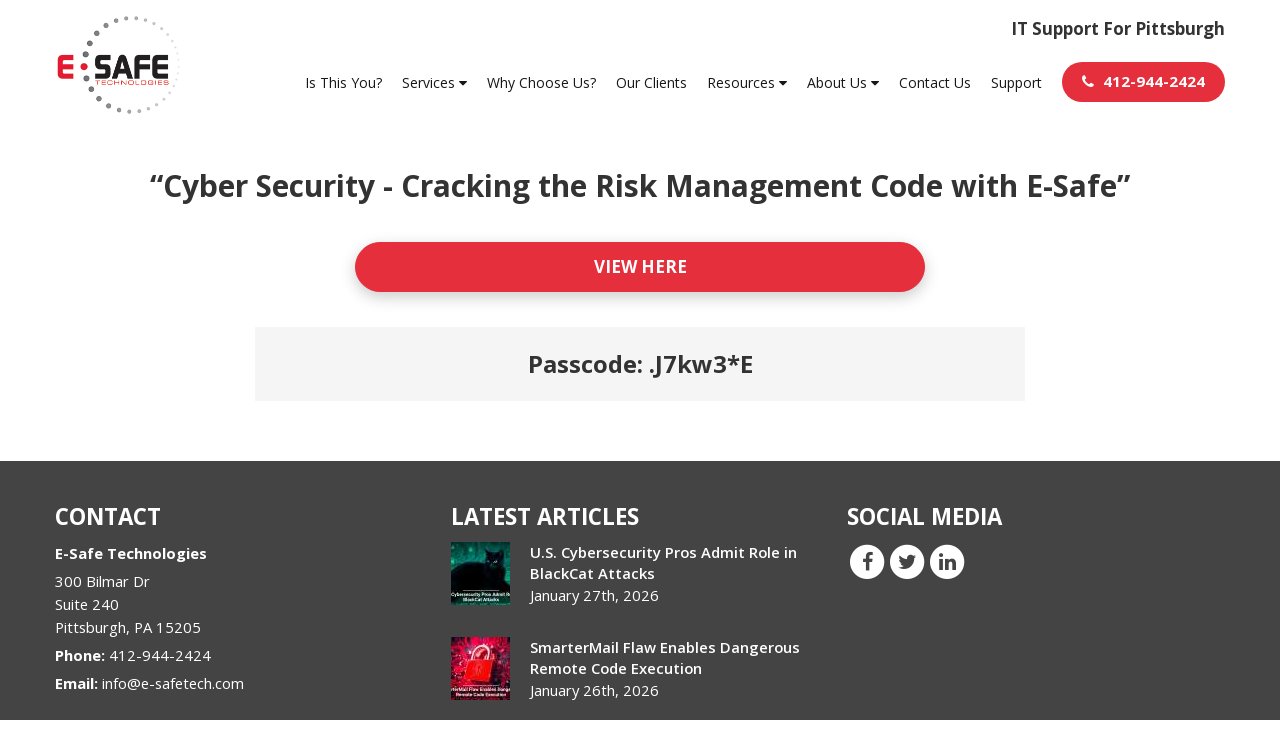

--- FILE ---
content_type: text/css
request_url: https://www.e-safetech.com/files/assets/css/custom.css
body_size: 416
content:
/* mod-time: Wed, 26 Jul 2023 21:55:48 +0000 */

a { color: #e52f3c; }
.nletter .ns-submit, #rsidebar .gform_footer .gform_button, #sidebar .gform_footer .gform_button, #fsidebar .gform_footer .gform_button, #tsidebar .gform_footer .gform_button, #main .gform_footer .gform_button, #main .gform_page_footer .button, input#commentSubmit, a.hpctabtn, #titlecontent a.ctabutton, .postcontent blockquote p.cta a {
	background-color: #e52f3c;	border-color: #e52f3c;	}
.quote blockquote.testimonials-text {
	background-color: #eeeeee;
	color: #171717;
}
.cmap #responsive-frame { padding-bottom: 18%; }
#sliderwrap { background-color: #171717; }
#hpctawrap { background-color: #171717; }
#nav-wrap { float: right; width: auto; margin-top: 32px; }
#topwrap {
	background-color: #cc0000;
}
#footerwrap {
	background-color: #444444;
}
#titlewrap { background-color: #e52f3c; }	
#pagetitle h1 { color: #ffffff; }	
